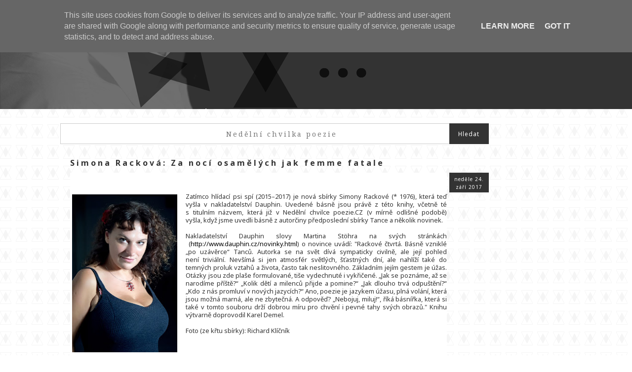

--- FILE ---
content_type: text/html; charset=UTF-8
request_url: https://www.nedelnichvilkapoezie.cz/2017/09/simona-rackova-za-noci-osamelych-jak.html
body_size: 18332
content:
<!DOCTYPE html>
<html xmlns='http://www.w3.org/1999/xhtml' xmlns:b='http://www.google.com/2005/gml/b' xmlns:data='http://www.google.com/2005/gml/data' xmlns:expr='http://www.google.com/2005/gml/expr'>
<head>
<link href='https://www.blogger.com/static/v1/widgets/4128112664-css_bundle_v2.css' rel='stylesheet' type='text/css'/>
<title>
      Nedělní chvilka poezie
    </title>
<meta content='První program poezie, každou neděli ve 20.00 hodin' name='description'/>
<!-- Open Graph data -->
<meta content='https://www.nedelnichvilkapoezie.cz/2017/09/simona-rackova-za-noci-osamelych-jak.html' property='og:url'/>
<meta content='Simona Racková: Za nocí osamělých jak femme fatale' property='og:title'/>
<meta content='article' property='og:type'/>
<meta content='►◊◄' property='og:site_name'/>
<meta content='https://blogger.googleusercontent.com/img/b/R29vZ2xl/AVvXsEjcAjeNo3dh6rIXKKpU4Yhaee4ZXAp3EzfodHSffWa3P4ezYCnFFA6Qzxf6t6tdcnuwUYKcoW1AbYhZR8xDNwsOOX4bR1iDxHyYw2pxPgv0ERVXntWQJ1va_wpILAiQi7RqgV4WeD2SXIvS/s72-c/simonarackova.jpg' property='og:image'/>
<meta content='nedělní chvilka poezie' name='keywords'/>
<meta content='Karel Škrabal' name='author'/>
<meta content='IE=edge,chrome=1' http-equiv='X-UA-Compatible'/>
<meta content='width=1100' name='viewport'/>
<meta content='text/html; charset=UTF-8' http-equiv='Content-Type'/>
<meta content='blogger' name='generator'/>
<link href='https://www.nedelnichvilkapoezie.cz/favicon.ico' rel='icon' type='image/x-icon'/>
<link href='https://www.nedelnichvilkapoezie.cz/2017/09/simona-rackova-za-noci-osamelych-jak.html' rel='canonical'/>
<link rel="alternate" type="application/atom+xml" title="&#9658;&#9674;&#9668; - Atom" href="https://www.nedelnichvilkapoezie.cz/feeds/posts/default" />
<link rel="alternate" type="application/rss+xml" title="&#9658;&#9674;&#9668; - RSS" href="https://www.nedelnichvilkapoezie.cz/feeds/posts/default?alt=rss" />
<link rel="service.post" type="application/atom+xml" title="&#9658;&#9674;&#9668; - Atom" href="https://www.blogger.com/feeds/1348812669147449687/posts/default" />

<link rel="alternate" type="application/atom+xml" title="&#9658;&#9674;&#9668; - Atom" href="https://www.nedelnichvilkapoezie.cz/feeds/6480009639267977755/comments/default" />
<!--Can't find substitution for tag [blog.ieCssRetrofitLinks]-->
<link href='https://blogger.googleusercontent.com/img/b/R29vZ2xl/AVvXsEjcAjeNo3dh6rIXKKpU4Yhaee4ZXAp3EzfodHSffWa3P4ezYCnFFA6Qzxf6t6tdcnuwUYKcoW1AbYhZR8xDNwsOOX4bR1iDxHyYw2pxPgv0ERVXntWQJ1va_wpILAiQi7RqgV4WeD2SXIvS/s320/simonarackova.jpg' rel='image_src'/>
<meta content='https://www.nedelnichvilkapoezie.cz/2017/09/simona-rackova-za-noci-osamelych-jak.html' property='og:url'/>
<meta content='Simona Racková: Za nocí osamělých jak femme fatale' property='og:title'/>
<meta content='První program poezie, každou neděli ve 20 hodin © Karel Škrabal.' property='og:description'/>
<meta content='https://blogger.googleusercontent.com/img/b/R29vZ2xl/AVvXsEjcAjeNo3dh6rIXKKpU4Yhaee4ZXAp3EzfodHSffWa3P4ezYCnFFA6Qzxf6t6tdcnuwUYKcoW1AbYhZR8xDNwsOOX4bR1iDxHyYw2pxPgv0ERVXntWQJ1va_wpILAiQi7RqgV4WeD2SXIvS/w1200-h630-p-k-no-nu/simonarackova.jpg' property='og:image'/>
<link href="//fonts.googleapis.com/css?family=Noto+Sans:400,700%7CNoto+Serif:400,700;subset%3Dlatin,latin-ext" rel="stylesheet" type="text/css">
<link href="//fonts.googleapis.com/css?family=Noto+Sans:400,700%7CNoto+Serif:400,700;subset%3Dlatin,latin-ext" rel="stylesheet" type="text/css">
<style id='page-skin-1' type='text/css'><!--
/*
-----------------------------------------------
Blogger Template Style
Name:     FlatUI
Designer: Prayag Verma
URL:      www.stylifyyourblog.com
----------------------------------------------- */
#navbar-iframe { display:none !important;}
/* V
Variable definitions
====================
<Group description="Right Sidebar Background" selector="body">
<Variable name="sidebar.right.top.color" description="Right Top Sidebar Background" type="color" default="#00f"/>
<Variable name="sidebar.right.left.color" description="Right Left Sidebar Background" type="color" default="#ff0"/>
<Variable name="sidebar.right.right.color" description="Right Right Sidebar Background" type="color" default="#f0f"/>
</Group>
<Group description="Sidebar Text" selector="body">
<Variable name="sidebar.text.color" description="Sidebar Text Color" type="color" default="#000000"/>
</Group>
<Group description="Left Sidebar Background" selector="body">
<Variable name="sidebar.left.top.color" description="Left Top Sidebar Background" type="color" default="#00f"/>
<Variable name="sidebar.left.left.color" description="Left Left Sidebar Background" type="color" default="#ff0"/>
<Variable name="sidebar.left.right.color" description="Left Right Sidebar Background" type="color" default="#f0f"/>
</Group>
<Group description="Sidebar Column Background" selector="body">
<Variable name="sidebar.bgr.color" description="Right Sidebar BG Color" type="color" default="#f00"/>
<Variable name="sidebar.bgl.color" description="Left Sidebar BG Color" type="color" default="#f00"/>
</Group>
<Variable name="keycolor" description="Main Color" type="color" default="#66bbdd"/>
<Group description="Page Text" selector="body">
<Variable name="body.font" description="Font" type="font"
default="normal normal 12px Arial, Tahoma, Helvetica, FreeSans, sans-serif"/>
<Variable name="body.text.color" description="Text Color" type="color" default="#222222"/>
</Group>
<Group description="Backgrounds" selector=".body-fauxcolumns-outer">
<Variable name="body.background.color" description="Outer Background" type="color" default="#66bbdd"/>
<Variable name="content.background.color" description="Main Background" type="color" default="#ffffff"/>
<Variable name="header.background.color" description="Header Background" type="color" default="transparent"/>
</Group>
<Group description="Links" selector=".main-outer">
<Variable name="link.color" description="Link Color" type="color" default="#2288bb"/>
<Variable name="link.visited.color" description="Visited Color" type="color" default="#888888"/>
<Variable name="link.hover.color" description="Hover Color" type="color" default="#33aaff"/>
</Group>
<Group description="Blog Title" selector=".header h1">
<Variable name="header.font" description="Font" type="font"
default="normal normal 14px Arial, Tahoma, Helvetica, FreeSans, sans-serif"/>
<Variable name="header.text.color" description="Title Color" type="color" default="#333333" />
</Group>
<Group description="Blog Description" selector=".header .description">
<Variable name="description.text.color" description="Description Color" type="color"
default="#777777" />
</Group>
<Group description="Tabs Text" selector=".tabs-inner .widget li a">
<Variable name="tabs.font" description="Font" type="font"
default="normal normal 14px Arial, Tahoma, Helvetica, FreeSans, sans-serif"/>
<Variable name="tabs.text.color" description="Text Color" type="color" default="#999999"/>
<Variable name="tabs.selected.text.color" description="Selected Color" type="color" default="#000000"/>
</Group>
<Group description="Tabs Background" selector=".tabs-outer .PageList">
<Variable name="tabs.background.color" description="Background Color" type="color" default="#f5f5f5"/>
<Variable name="tabs.selected.background.color" description="Selected Color" type="color" default="#eeeeee"/>
</Group>
<Group description="Post Title" selector="h2.post-title, h1.post-title">
<Variable name="post.title.font" description="Font" type="font"
default="normal normal 12px Arial, Tahoma, Helvetica, FreeSans, sans-serif"/>
</Group>
<Group description="Date Header" selector=".date-header">
<Variable name="date.header.color" description="Text Color" type="color"
default="#000000"/>
<Variable name="date.header.background.color" description="Background Color" type="color"
default="transparent"/>
</Group>
<Group description="Post Footer" selector=".post-footer">
<Variable name="post.footer.text.color" description="Text Color" type="color" default="#666666"/>
<Variable name="post.footer.background.color" description="Background Color" type="color"
default="#f9f9f9"/>
<Variable name="post.footer.border.color" description="Shadow Color" type="color" default="#eeeeee"/>
</Group>
<Group description="Footer" selector="footer">
<Variable name="footer.background.color" description="Background Color" type="color"
default="#eceff1"/>
<Variable name="footer.border.color" description="Border Color" type="color" default="#ffffff"/>
</Group>
<Group description="Button" selector=".btn">
<Variable name="Button.background.color" description="Background Color" type="color"
default="#1abc9c"/>
<Variable name="Button.link.color" description="Link Color" type="color" default="#ffffff"/>
<Variable name="Button.selected.color" description="Hover Color" type="color" default="#2fe2bf"/>
</Group>
<Group description="Tags" selector=".label-size">
<Variable name="Tags.background.color" description="Background Color" type="color"
default="#1abc9c"/>
<Variable name="Tags.link.color" description="Link Color" type="color" default="#ffffff"/>
<Variable name="Tags.selected.color" description="Hover Color" type="color" default="#16a085"/>
</Group>
<Group description="Gadgets" selector="h3">
<Variable name="widget.title.font" description="Title Font" type="font"
default="normal bold 11px Arial, Tahoma, Helvetica, FreeSans, sans-serif"/>
<Variable name="widget.title.text.color" description="Title Color" type="color" default="#000000"/>
<Variable name="widget.alternate.text.color" description="Alternate Color" type="color" default="#999999"/>
<Variable name="widget.title.align" description="Title Alignment" type="string" default="Left"/>
</Group>
<Group description="Footer Gadget" selector=".foot h3">
<Variable name="widget.footer.title.font" description="Title Font" type="font"
default="normal bold 11px Arial, Tahoma, Helvetica, FreeSans, sans-serif"/>
<Variable name="widget.footer.title.text.color" description="Title Color" type="color" default="#ffffff"/>
</Group>
<Group description="Images" selector=".main-inner">
<Variable name="image.background.color" description="Background Color" type="color" default="#ffffff"/>
<Variable name="image.border.color" description="Border Color" type="color" default="#eeeeee"/>
<Variable name="image.text.color" description="Caption Text Color" type="color" default="#000000"/>
</Group>
<Group description="Accents" selector=".content-inner">
<Variable name="body.rule.color" description="Separator Line Color" type="color" default="#eeeeee"/>
<Variable name="tabs.border.color" description="Tabs Border Color" type="color" default="#f2f2f2"/>
</Group>
<Variable name="body.background" description="Body Background" type="background"
color="#ffffff" default="$(color) none repeat scroll top left"/>
<Variable name="body.background.override" description="Body Background Override" type="string" default=""/>
<Variable name="body.background.gradient.cap" description="Body Gradient Cap" type="url"
default="url()"/>
<Variable name="body.background.gradient.tile" description="Body Gradient Tile" type="url"
default="url()"/>
<Variable name="content.background.color.selector" description="Content Background Color Selector" type="string" default=".content-inner"/>
<Variable name="content.padding" description="Content Padding" type="length" default="0px"/>
<Variable name="content.padding.horizontal" description="Content Horizontal Padding" type="length" default="0px"/>
<Variable name="content.shadow.spread" description="Content Shadow Spread" type="length" default="0px"/>
<Variable name="content.shadow.spread.webkit" description="Content Shadow Spread (WebKit)" type="length" default="0px"/>
<Variable name="content.shadow.spread.ie" description="Content Shadow Spread (IE)" type="length" default="0px"/>
<Variable name="main.border.width" description="Main Border Width" type="length" default="0"/>
<Variable name="header.background.gradient" description="Header Gradient" type="url" default="none"/>
<Variable name="header.shadow.offset.left" description="Header Shadow Offset Left" type="length" default="-1px"/>
<Variable name="header.shadow.offset.top" description="Header Shadow Offset Top" type="length" default="-1px"/>
<Variable name="header.shadow.spread" description="Header Shadow Spread" type="length" default="0px"/>
<Variable name="header.padding" description="Header Padding" type="length" default="0px"/>
<Variable name="header.border.size" description="Header Border Size" type="length" default="0px"/>
<Variable name="header.bottom.border.size" description="Header Bottom Border Size" type="length" default="0px"/>
<Variable name="header.border.horizontalsize" description="Header Horizontal Border Size" type="length" default="0"/>
<Variable name="description.text.size" description="Description Text Size" type="string" default="100%"/>
<Variable name="tabs.margin.top" description="Tabs Margin Top" type="length" default="0" />
<Variable name="tabs.margin.side" description="Tabs Side Margin" type="length" default="30px" />
<Variable name="tabs.background.gradient" description="Tabs Background Gradient" type="url"
default="url()"/>
<Variable name="tabs.border.width" description="Tabs Border Width" type="length" default="1px"/>
<Variable name="tabs.bevel.border.width" description="Tabs Bevel Border Width" type="length" default="1px"/>
<Variable name="date.header.padding" description="Date Header Padding" type="string" default="inherit"/>
<Variable name="date.header.letterspacing" description="Date Header Letter Spacing" type="string" default="inherit"/>
<Variable name="date.header.margin" description="Date Header Margin" type="string" default="inherit"/>
<Variable name="post.margin.bottom" description="Post Bottom Margin" type="length" default="25px"/>
<Variable name="image.border.small.size" description="Image Border Small Size" type="length" default="2px"/>
<Variable name="image.border.large.size" description="Image Border Large Size" type="length" default="2px"/>
<Variable name="page.width.selector" description="Page Width Selector" type="string" default=".region-inner"/>
<Variable name="page.width" description="Page Width" type="string" default="auto"/>
<Variable name="main.section.margin" description="Main Section Margin" type="length" default="20px"/>
<Variable name="main.padding" description="Main Padding" type="length" default="15px"/>
<Variable name="main.padding.top" description="Main Padding Top" type="length" default="10px"/>
<Variable name="main.padding.bottom" description="Main Padding Bottom" type="length" default="30px"/>
<Variable name="paging.background"
color="#ffffff"
description="Background of blog paging area" type="background"
default="transparent none no-repeat scroll top center"/>
<Variable name="footer.bevel" description="Bevel border length of footer" type="length" default="0"/>
<Variable name="mobile.background.overlay" description="Mobile Background Overlay" type="string"
default="transparent none repeat scroll top left"/>
<Variable name="mobile.background.size" description="Mobile Background Size" type="string" default="auto"/>
<Variable name="mobile.button.color" description="Mobile Button Color" type="color" default="#ffffff" />
<Variable name="startSide" description="Side where text starts in blog language" type="automatic" default="left"/>
<Variable name="endSide" description="Side where text ends in blog language" type="automatic" default="right"/>
*/
/* Content
----------------------------------------------- */
body {
font-family: 'Noto Serif', serif;
color: #000000;
background: ;
background-image: url(https://blogger.googleusercontent.com/img/b/R29vZ2xl/AVvXsEgsp4-EBXmB3cHTI_mRI6v2YeDt6p_JjBd7vQTjg4TlbXayKZHHtpn37gf5U8JoUq4AESSNVFaQVEbqtYF9F5ol4qn_hKRrYrGjZk7Gbb_TVgCfMenmcHAV0t5TYhPAc32sHFhU976iAj17/w32-h42-no/13903992735050.png);
background-attachment: fixed;
background-position: top:0px; left:0px;
top:0px;
left:0px;
background-repeat: repeat;
}
html body .region-inner {
min-width: 0;
max-width: 100%;
width: auto;
}
a:link {
text-decoration:none;
color: #000000;
}
a:visited {
text-decoration:none;
color: #000000;
}
a:hover {
text-decoration:none;
color: #ffffff;
background: #333333;
}
.body-fauxcolumn-outer .fauxcolumn-inner {
background: none;
}
.body-fauxcolumn-outer .cap-top {
position: absolute;
z-index: 1;
height: 500px;
width: 90%;
}
.body-fauxcolumn-outer .cap-top .cap-left {
width: 90%;
background: ;
}
.content-outer {
margin-bottom: 1px;
}
.content-inner {
padding: 0px 0px;
}
.content-inner {
background-color: none;
}
/* Sidebar
----------------------------------------------*/
.column-right-inner {
display: none;
color: #cff3ec; }
#sidebar-right-1 { background: #1abc9c; }
#sidebar-right-2-1 { background: #1abc9c; }
#sidebar-right-2-2 { background: #1abc9c; }
.column-right-inner, column-right-outer {
display: none;
background: #1abc9c; }
.column-left-inner, column-left-outer {
display: none;
background: #1abc9c; }
#sidebar-left-1 { background: #1abc9c; }
#sidebar-left-2-1 { background: #1abc9c; }
#sidebar-left-2-2 { background: #1abc9c; }
input[type="text"], input[type="password"], input[type="datetime"], input[type="datetime-local"], input[type="date"], input[type="month"], input[type="time"], input[type="week"], input[type="number"], input[type="email"], input[type="url"], input[type="search"], input[type="tel"], input[type="color"], .uneditable-input {
border: 0px solid #dce4ec;
color: #34495e;
font-size: 12px;
height: 20px;
outline:none;
padding: 8px 0 9px 10px;
text-indent: 1px;
-webkit-border-top-left-radius: 0px;
-webkit-border-bottom-left-radius: 0px;
-moz-border-radius-topleft: 0px;
-moz-border-radius-bottomleft: 0px;
border-top-left-radius: 0px;
border-bottom-left-radius: 0px;
-webkit-box-shadow: none;
-moz-box-shadow: none;
box-shadow: none;
}
/* Header
----------------------------------------------- */
.header-outer {
background: #333333;
background-image: none;
width: 100%;
}
.Header h1 {
font-family: 'Noto Serif', serif;
font-size: 14px;
color: transparent;
font: normal 12px Noto Serif', serif;
color: #333333;
text-shadow: 0px 0px 0px rgba(0, 0, 0, 0);
background: #333333;
}
.Header h1 a {
color: #333333;
}
.Header .description {
font-family: 'Noto Serif', serif;
color: #ffffff;
text-align: left;
font-style: normal;
letter-spacing: 5px;
font-size: 14px;
margin-left: 10%;
}
.header-inner .Header .titlewrapper {
padding: 0px 0px;
font-size: 14px;
}
.header-inner .Header .descriptionwrapper {
padding: 0 0px;
font-size: 14px;
}
/* Tabs
----------------------------------------------- */
.tabs-inner .section:first-child ul {
margin-top: -0px;
border-top: 0px solid #eeeeee;
border-left: 0 solid #eeeeee;
border-right: 0 solid #eeeeee;
margin: 0px;
border-radius:0px;
}
.tabs-inner .widget ul {
background: #34495e  repeat-x scroll 0 -800px;
_background-image: none;
border-bottom: 0px solid #eeeeee;
margin-top: 0;
margin-left: -30px;
margin-right: -30px;
}
.tabs-inner .widget li a {
display: inline-block;
padding: .6em 1em;
font: normal normal 12px Noto Serif', serif;
color: #333333;
font-size: 14px;
}
.tabs-inner .widget li:first-child a {
border-left: none;
}
.tabs-inner .widget li.selected a, .tabs-inner .widget li a:hover {
color: #333333;
background-color: #34495e;
text-decoration: none;
}
/* Buttons
----------------------------------------------- */
.btn , .gsc-search-button {
display:none;
border: none;
background: #ffffff;
color: #ffffff;
font-family: 'Noto Sans', sans-serif;
font-size: 14px;
padding: 2px;
text-decoration: none;
text-shadow: none;
-webkit-backface-visibility: hidden; }
.btn:hover, .btn:focus , .gsc-search-button:hover , .gsc-search-button:focus {
background-color: #333333;
color: #ffffff;
-webkit-transition: 0.25s;
-moz-transition: 0.25s;
-o-transition: 0.25s;
transition: 0.25s;
-webkit-backface-visibility: hidden; }
.gsc-search-button {
display:none;
-webkit-border-top-right-radius: 0px;
-webkit-border-bottom-right-radius: 0px;
-moz-border-radius-topright: 0px;
-moz-border-radius-bottomright: 0px;
border-top-right-radius: 0px;
height: 20px;
margin-left: -6px;
border-bottom-right-radius: 0px;}
.btn:active, .btn.active  , .gsc-search-button:active{
background-color: #4b0082;
color: #000000;
-webkit-box-shadow: none;
-moz-box-shadow: none;
box-shadow: none; }
.btn.btn-large {
padding-bottom: 2px;
}
.btn.btn-primary , .gsc-search-button {
background-color: #ffd700; }
.btn.btn-primary:hover, .btn.btn-primary:focus , .gsc-search-button:hover , .gsc-search-button:focus  {
background-color: #333333; }
.btn.btn-primary:active, .btn.btn-primary.active , .gsc-search-button:active {
background-color:  #333333;  }
.btn a  , .gsc-search-button
{
color : #ffffff !important;
}
.btn-block {
display: none;
padding-right: 0;
padding-left: 0;
-webkit-box-sizing: border-box;
-moz-box-sizing: border-box;
box-sizing: border-box;
border-radius:0px;
-webkit-border-radius:0px;
-moz-border-radius:0px;
text-align:center;
float:right;
max-height:40px;
width:85px;
}
/* Tags
----------------------------------------------- */
.label-size{
border-radius: 0px;
background: #1abc9c;
color: #ffffff !important;
cursor: pointer;
margin-right: 5px;
margin-bottom: 5px;
overflow: hidden;
padding: 6px 13px 6px 19px;
position: relative;
vertical-align: middle;
display: inline-block;
zoom: 1;
-webkit-transition: 0.14s linear;
-moz-transition: 0.14s linear;
-o-transition: 0.14s linear;
transition: 0.14s linear;
-webkit-backface-visibility: hidden;
font-size: 14px;
}
.label-size:hover , .label-size:focus  {
background-color: #16a085;
}
/* Columns
----------------------------------------------- */
.main-outer {
border-top: 0 solid #f2f2f2;
}
.fauxcolumn-left-outer .fauxcolumn-inner {
border-right: 0px solid #f2f2f2;
}
.fauxcolumn-right-outer .fauxcolumn-inner {
border-left: 0px solid #f2f2f2;
}
/* Headings
----------------------------------------------- */
.sidebar h3 {
margin: 0 0 1em 0;
font-family: Noto Serif', serif;
font-size: 14px;
color: #4b0082;
text-align : center;
font-weight:normal;
line-height:1.4em;
letter-spacing:.2em;
}
.foot h3 {
font-family: Noto Serif', serif;
font-size: 14px;
color: #4b0082;
text-align : center;
font-weight:normal;
line-height:1.4em;
letter-spacing:.2em;
}
h1.title  , .description
{
text-align : center;
}
/* Widgets
----------------------------------------------- */
.widget .zippy {
color: #4b0082;
text-shadow: 0px 0px 0px rgba(0, 0, 0, .1);
font-size: 14px;
}
.widget .popular-posts ul {
list-style: none;
}
/* Footer
----------------------------------------------- */
footer {
background: #00ced1;
width: 100%;
position: float; bottom: 0px;
}
.ias_trigger {font-family: arial;font-size: 14px;}.ias_loader {text-align: center;}
/* Posts
----------------------------------------------- */
.date-header span {
background-color: none;
color: #000000;
padding: 2%;
letter-spacing: inherit;
margin: 1%;
}
.date{
background-color: #333;
color: #fff;
text-align: center;
letter-spacing: 1px;
font-weight: normal;
width: 70px !important;
height:30px !important;
display: block;
float:right;
font-family: 'Noto Sans', sans-serif;
font-size:10px;
margin:0px;
padding:5px;
}
.main-inner {
padding: 20px;
}
.main-inner .column-right-inner {
display:none;
padding: 15px !important;
}
.main-inner .column-center-inner {
padding: 30 15px;
width: 100%;
margin-top: 1%;
margin-left: 10%;
}
.main-inner .column-center-inner .section {
margin: 0 0px;
}
.post {
margin: 10px 0px 20px 20px;
}
h1.post-title, h2.post-title {
text-align: left;
font-family: 'Noto Sans', sans-serif;
font-weight:bold;
font-size:16px;
color: #333333;
line-height:1em;
letter-spacing:4px;
margin: .75em 0 2px 0;
}
h3.post-title {
font-family: Noto Serif', serif;
font_size: 12px;
color: #333333;
text-align : center;
font-weight:bold;
line-height:1.6em;
letter-spacing:.4em;
margin: .75em 0 0;
}
h4 {
font-family: 'Noto Sans', sans-serif;
font_size: 50%;
color: #333333;
text-align : justify;
font-weight:normal;
line-height:1.3em;
letter-spacing:0px;
}
.post-body {
background: #ffffff;
font-family: 'Noto Serif', serif;
font-size: 80%;
line-height: 1.3;
letter-spacing:.2em;
position: relative;
width: 90%;
padding-bottom: 10px;
border-bottom: 1px solid #e0e0e0;
}
.post-body img, .post-body .tr-caption-container, .Profile img, .Image img,
.BlogList .item-thumbnail img {
padding: 2%;
background: #ffffff;
border: 0px solid #eeeeee;
-moz-box-shadow: 0px 0px 0px rgba(0, 0, 0, .1);
-webkit-box-shadow: 0px 0px 0px rgba(0, 0, 0, .1);
box-shadow: 0px 0px 0px rgba(0, 0, 0, .1);
}
.post-body img, .post-body .tr-caption-container {
padding: 2%);
}
.post-body .tr-caption-container {
color: #000000;
}
.post-body .tr-caption-container img {
padding: 2%;
background: transparent;
border: none;
-moz-box-shadow: 0 0 0 rgba(0, 0, 0, .1);
-webkit-box-shadow: 0 0 0 rgba(0, 0, 0, .1);
box-shadow: 0 0 0 rgba(0, 0, 0, .1);
}
.post-header {
text-align: left;
font-weight:normal;
color: #333333;
margin: .75em 0 10px 0;
}
.post-footer {
float: right;
margin: 0;
padding: 0;
color: #ffffff;
border-bottom: 0px solid #eeeeee;
line-height: 1.2;
font-size: 80%;
}
#comments .comment-author {
padding-top: 1.5em;
border-top: 0px solid #f2f2f2;
background-position: 0 1.5em;
}
#comments .comment-author:first-child {
padding-top: 0;
border-top: none;
}
.avatar-image-container {
margin: .2em 0 0;
}
#comments .avatar-image-container img {
border: 0px solid #eeeeee;
}
/* Comments
----------------------------------------------- */
.comments .comments-content .icon.blog-author {
background-repeat: no-repeat;
background-image: url()
width: 100%;;
}
.comments .continue {
border-top: 0px solid #4b0082;
}
.PageList h3 , .PageList h2 {display:none; }
.status-msg-body , .status-msg-body a{
background: transparent;
color: #333333;
font-family: 'Noto Sans', sans-serif;
font-size: 12px;
text-align : center;
font-weight:normal;
line-height:1.6em;
letter-spacing:0px;
width: 100%;
}
.status-msg-border {
border:0px solid #000 !important;
}
/* Accents
---------------------------------------------- */
.section-columns td.columns-cell {
border-left: 0px solid #f2f2f2;
}
.blog-pager {
width: 100%;
background: transparent none no-repeat scroll top center;
color: #ffffff;
font-family: 'Noto Serif', serif;
padding-left: 80px;
}
.home-link {
float:left;
color: #ffffff;
background-color: #ffd700;
font-family: 'Noto Sans', sans-serif;
padding:12px 20px 12px 20px;
}
.blog-pager-older-link, .blog-pager-newer-link {
display:none
}
.footer-outer {
border-top: 0 dashed #bbbbbb;
}
/* Media Queries
----------------------------------------------- */
@media (max-width:460px){
.main-inner .column-right-outer {
width: 100% !important;
margin-right: 0 !important;
transition: all 1s;
-moz-transition: all 1s;
-webkit-transition: all 1s;
-o-transition: all 1s;
}
.main-inner .columns {
padding-right:  0% !important;
transition: all 1s;
-moz-transition: all 1s;
-webkit-transition: all 1s;
-o-transition: all 1s;
}
}
/* Mobile
----------------------------------------------- */
body.mobile  {
background-size: auto;
}
.mobile .body-fauxcolumn-outer {
background: transparent none repeat scroll top left;
}
.mobile .body-fauxcolumn-outer .cap-top {
background-size: 100% auto;
}
.mobile .content-outer {
-webkit-box-shadow: 0 0 0px rgba(0, 0, 0, .15);
box-shadow: 0 0 0px rgba(0, 0, 0, .15);
}
body.mobile .AdSense {
margin: 0 -0px;
}
.mobile .tabs-inner .widget ul {
margin-left: 0;
margin-right: 0;
}
.mobile .post {
margin: 0;
}
.mobile .main-inner .column-center-inner .section {
margin: 0;
}
.mobile .date-header span {
display: none;
padding: 0.1em 10px;
margin: 0 -10px;
}
.mobile h3.post-title {
margin: 0;
}
.mobile .blog-pager {
background: transparent none no-repeat scroll top center;
}
.mobile .footer-outer {
border-top: none;
}
.mobile .main-inner, .mobile .footer-inner {
background-color: #ffffff;
}
.mobile-index-contents {
color: #000000;
}
.mobile-link-button {
background-color: #0000ff;
}
.mobile-link-button a:link, .mobile-link-button a:visited {
color: #ffffff;
}
.mobile .tabs-inner .section:first-child {
border-top: none;
}
.mobile .tabs-inner .PageList .widget-content {
background-color: #34495e;
color: #333333;
border-top: 0px solid #eeeeee;
border-bottom: 0px solid #eeeeee;
}
.mobile .tabs-inner .PageList .widget-content .pagelist-arrow {
border-left: 0px solid #eeeeee;
}

--></style>
<style>
        .comment-content{white-space: pre-wrap;width: 95%;word-wrap: break-word;}
        .comments .comments-content .comment {background: white;position: relative;border-radius: 0px 100px 120px;padding:5px;}
        span.comment-actions, .continue {width:120px;background: #F1F1F1;border-radius: 20px 20px;text-align:center;font-weight:bold;text-decoration:none !important;}
        span.comment-actions:hover, .continue:hover {background: #EBDDE2;text-decoration:none !important;}
        .secondary-text{padding: 6px 12px 6px;text-decoration:none !important;}
        .comments .comment .comment-actions a:hover{text-decoration:none !important;}
        .comment-replies span div ol div li span {display:none !important;}
        .comments .thread-toggle {background: #F3F3F3;border-radius: 20px;padding: 6px 12px 6px;font-weight: bold;}
        .comments .avatar-image-container img {max-width: 30px !important;}
        .datetime {display:none;}
        .comments .thread-toggle:hover {background: #EBDDE2;}
        .comments .comment-block {padding: 11px !important;margin-left: 48px;position: relative;left: 60px;background:#F1F1F1;border-radius: 10px;width: 51%;}
        .comments .avatar-image-container img {overflow:visible !important;width:40px !important;}
        .comments .avatar-image-container {width:40px !important;background: #F1F1F1;padding: 5px;border-radius: 100px;}
        .avatar-image-container img,.avatar-image-container a img, .avatar-image-container {border-radius:20px;position:relative;height:40px;width:40px;background-clip:padding-box;}
        .comments .avatar-image-container {max-height:50px !important;}
        .comments .comments-content .comment-header {width: 63%;background:#F1F1F1;position: relative;left: -73px;}
        .comments .comments-content .user {font-style: normal;font-weight: bold;position: relative;left: 80px;}
        .comments .comments-content .datetime {position: absolute;left: 270px;}
        .comment-thread ol div.continue {display:none !important;}
        .comments .comments-content .loadmore a {
          border-top: 1px solid $(widget.alternate.text.color);
          border-bottom: 1px solid $(widget.alternate.text.color);
        }
        .social_share_privacy_area{clear:both;margin:5px 0;list-style-type:none;padding:0;width:auto;display:block}.social_share_privacy_area.line{height:25px;line-height:16px}.social_share_privacy_area.box{width:95px}.social_share_privacy_area li{margin:0!important;padding:0!important;list-style-type:none!important}.social_share_privacy_area.box li{text-align:center}.social_share_privacy_area.line li{height:21px;float:left}.social_share_privacy_area li .dummy_btn{cursor:pointer;padding:0;height:inherit}.social_share_privacy_area.line li .dummy_btn{float:left;margin:0 20px 0 10px}.social_share_privacy_area.box li .dummy_btn{margin-bottom:10px}.social_share_privacy_area li .dummy_btn img.privacy_dummy,.social_share_privacy_area li .dummy_btn iframe{vertical-align:bottom}.social_share_privacy_area li .dummy_btn iframe{overflow:hidden;height:inherit;width:inherit;border-style:none}.social_share_privacy_area.line li{display:inline-block}.social_share_privacy_area li .switch{display:inline-block;text-indent:-9999em;background:transparent url(https://blogger.googleusercontent.com/img/b/R29vZ2xl/AVvXsEj80acbFplqltjOlH92Kfs9ZYfXWygx8tPTSAS9g9f4GkUatGLCq2-4iyzcZ4XHx58wBOx717BIoGhWvuykBaQ2wXD2NYzzeN44t8DbaVsrmkuMQhBujY3mKqmyFeHanu8eMBLDbkTjDLE/s1600/socialshareprivacy_on_off.png) no-repeat 0 0 scroll;width:23px;height:12px;overflow:hidden;margin:4px 0 0;padding:0;cursor:pointer}.social_share_privacy_area.line li .switch{float:left}.social_share_privacy_area li .switch.on{background-position:0 -12px}.social_share_privacy_area li.help_info{position:relative}.social_share_privacy_area li.settings_info,.social_share_privacy_area li.help_info .info{text-align:left}.social_share_privacy_area li.help_info .info,.social_share_privacy_area li .help_info.icon .info{display:none;position:absolute;bottom:40px;width:290px;padding:10px 15px;margin:0;font-size:12px;line-height:16px;font-weight:bold;border:1px solid #ccc;-moz-border-radius:4px;-webkit-border-radius:4px;border-radius:4px;-moz-box-shadow:0 0 0px rgba(0,0,0,0.4);-webkit-box-shadow:0 0 0px rgba(0,0,0,0.4);box-shadow:0 0 0px rgba(0,0,0,0.4);background-color:#fdfbec;color:#000;z-index:500}.social_share_privacy_area.line li.help_info .info,.social_share_privacy_area li .help_info.icon .info{left:0}.social_share_privacy_area.box li.help_info .info{left:100%;top:0;bottom:auto}.social_share_privacy_area li .help_info.icon .info{width:350px}.social_share_privacy_area li.help_info.display .info,.social_share_privacy_area li .help_info.icon.display .info{display:block}.social_share_privacy_area li.help_info.info_off.display .info{display:none}.social_share_privacy_area li .help_info.icon{background:#fff url(https://blogger.googleusercontent.com/img/b/R29vZ2xl/AVvXsEhsNZUOJQmpnT8ZBujFgZfyi7Murb3E3Zo-o2wsgoOwoW5b4z_6VEgYBOBAFVn_19Ws_AUSDFettUyJ6B5BDFzyJdUnDXI34zD6P8CSI1eMjYlj9kGccVIzs7E784W1MqqVqctLd3_vb80/s1600/socialshareprivacy_info.png) no-repeat center center scroll;width:25px;height:20px;position:relative;display:inline-block;vertical-align:top;border:2px solid #e7e3e3;border-right-width:0;-moz-border-radius:5px 0 0 5px;-webkit-border-radius:5px 0 0 5px;border-radius:5px 0 0 5px;margin:0;padding:0}.social_share_privacy_area li.settings_info .settings_info_menu.perma_option_off .help_info.icon{border-right-width:2px;-moz-border-radius:5px;-webkit-border-radius:5px;border-radius:5px}.social_share_privacy_area li.settings_info{position:relative;top:-2px}.social_share_privacy_area li.settings_info a{text-decoration:none;margin:0!important}.social_share_privacy_area li.settings_info .settings_info_menu{background-color:#f3f4f5;color:#000;border-style:none;-moz-border-radius:5px;-webkit-border-radius:5px;border-radius:5px;-moz-box-shadow:0 0 15px rgba(0,0,0,0.4);-webkit-box-shadow:0 0 0px rgba(0,0,0,0.4);box-shadow:0 0 0px rgba(0,0,0,0.4);left:0;position:absolute;top:0;min-width:135px;margin:0;padding:0}.social_share_privacy_area li.settings_info .settings_info_menu.on{z-index:1000}.social_share_privacy_area li.settings_info .settings_info_menu.off{border-width:0;-moz-box-shadow:none;-webkit-box-shadow:none;box-shadow:none;background-color:transparent}.social_share_privacy_area li.settings_info .settings_info_menu.off form{display:none;margin:0;padding:0}.social_share_privacy_area li.settings_info .settings_info_menu .settings{text-indent:-9999em;display:inline-block;background:#fff url(https://blogger.googleusercontent.com/img/b/R29vZ2xl/AVvXsEjB8lPKGexWWeZAarvoaexvcv7g6KdoV1MjqVYsp4Q81FBEW-8TUO19_L_4apUkwYNA1URHGQfzecEnQJdeuTXElwCQ3tDVND0OV3tHwzV0HNWoPg3ggR6mRtSJYz_6ijpUvK9ypjZ9m9A/s1600/settings.png) no-repeat center center scroll;width:25px;height:20px;border:2px solid #e7e3e3;-moz-border-radius:0 5px 5px 0;-webkit-border-radius:0 5px 5px 0;border-radius:0 5px 5px 0;border-left:1px solid #ddd;margin:0;padding:0}.social_share_privacy_area li.settings_info .settings_info_menu form fieldset{border-width:0;margin:0;padding:0 10px 10px}.social_share_privacy_area li.settings_info .settings_info_menu form fieldset legend{font-size:11px;font-weight:bold;line-height:14px;margin:0;padding:10px 0;width:115px}.social_share_privacy_area li.settings_info .settings_info_menu form fieldset input{margin:4px 10px 4px 0;padding:0}.social_share_privacy_area li.settings_info .settings_info_menu form fieldset label{display:block;font-size:12px;font-weight:bold;line-height:24px;-moz-transition:color .5s ease-in;-webkit-transition:color .5s ease-in;transition:color .5s ease-in;margin:0;padding:0;white-space:nowrap}.social_share_privacy_area li.settings_info .settings_info_menu form fieldset label.checked{color:#090}.social_share_privacy_area.line .facebook .fb_like{margin-right:30px;width:140px}.social_share_privacy_area.line .facebook iframe{width:140px;height:21px}.social_share_privacy_area.box .facebook iframe{width:62px;height:62px}.social_share_privacy_area.line .gplus img.gplusone_privacy_dummy{width:32px}.social_share_privacy_area.line li div.gplusone{width:90px}.social_share_privacy_area.box li div.gplusone{min-width:50px;min-height:65px}.social_share_privacy_area.line li div.tweet{width:115px}.social_share_privacy_area.line .twitter iframe{width:120px;height:20px}.social_share_privacy_area.box .twitter iframe{width:62px;height:62px}
      </style>
<style id='template-skin-1' type='text/css'><!--
body {
min-width: 100%;
}
.content-outer, .content-fauxcolumn-outer, .region-inner {
min-width: 100%;
max-width: 100%;
_width: 100%;
}
.main-inner .columns {
padding-left: 0px;
padding-right: 30%;transition: all 1s;
-moz-transition: all 1s;
-webkit-transition: all 1s;
-o-transition: all 1s;
}
.main-inner .fauxcolumn-center-outer {
left: 0px;
right: 40%;
/* IE6 does not respect left and right together */
_width: expression(this.parentNode.offsetWidth -
parseInt("0px") -
parseInt("40%") + 'px');
}
.main-inner .fauxcolumn-left-outer {
width: 0px;
}
.main-inner .fauxcolumn-right-outer {
width: 40%;
}
.main-inner .column-left-outer {
width: 0px;
right: 100%;
margin-left: -0px;
}
.main-inner .column-right-outer {
width: 40%;
margin-right: -40%;
transition: all 1s;
-moz-transition: all 1s;
-webkit-transition: all 1s;
-o-transition: all 1s;
}
#layout {
min-width: 0;
}
#layout .content-outer {
min-width: 0;
width: 800px;
}
#layout .region-inner {
min-width: 0;
width: auto;
}
--></style>
<script type='text/javascript'>
      var thumbnail_mode = "no-float" ; 
      summary_noimg = 180;
      summary_img = 180;
      img_thumb_height = 50;
      img_thumb_width = 50;
    </script>
<script type='text/javascript'>
      //<![CDATA[
      function removeHtmlTag(strx,chop){ 
        if(strx.indexOf("<")!=-1)
        {
          var s = strx.split("<"); 
          for(var i=0;i<s.length;i++){ 
            if(s[i].indexOf(">")!=-1){ 
              s[i] = s[i].substring(s[i].indexOf(">")+1,s[i].length); 
            } 
          } 
          strx =  s.join(""); 
        }
        chop = (chop < strx.length-1) ? chop : strx.length-2; 
        while(strx.charAt(chop-1)!=' ' && strx.indexOf(' ',chop)!=-1) chop++; 
        strx = strx.substring(0,chop-1); 
        return strx+'...'; 
      }
      function createSummaryAndThumb(pID){
        var div = document.getElementById(pID);
        var imgtag = "";
        var img = div.getElementsByTagName("img");
        var summ = summary_noimg;
        if(img.length>=1) {	
          imgtag = '<span style="float:left; padding:0px 2px 2px 0px;"><img src="'+img[0].src+'" width="'+img_thumb_width+'px" height="auto"/></span>';
          summ = summary_img;
        }
        var summary = imgtag + '<div>' + removeHtmlTag(div.innerHTML,summ) + '</div>';
        div.innerHTML = summary;
      }
      //]]>
    </script>
<script src='https://ajax.googleapis.com/ajax/libs/jquery/1.9.1/jquery.min.js'>
    </script>
<script type='text/javascript'>
        // Twitter
        (function (a, b, c){var d=a.getElementsByTagName(b)[0];if (!a.getElementById(c)){a=a.createElement(b);a.id=c;a.src="//platform.twitter.com/widgets.js";d.parentNode.insertBefore(a, d)}})(document, "script", "twitter-wjs");
      </script>
<style type='text/css'>
      </style>
<link href='https://www.blogger.com/dyn-css/authorization.css?targetBlogID=1348812669147449687&amp;zx=91e88c1b-3b54-4bf4-9688-fbb525d12abe' media='none' onload='if(media!=&#39;all&#39;)media=&#39;all&#39;' rel='stylesheet'/><noscript><link href='https://www.blogger.com/dyn-css/authorization.css?targetBlogID=1348812669147449687&amp;zx=91e88c1b-3b54-4bf4-9688-fbb525d12abe' rel='stylesheet'/></noscript>
<meta name='google-adsense-platform-account' content='ca-host-pub-1556223355139109'/>
<meta name='google-adsense-platform-domain' content='blogspot.com'/>

<script type="text/javascript" language="javascript">
  // Supply ads personalization default for EEA readers
  // See https://www.blogger.com/go/adspersonalization
  adsbygoogle = window.adsbygoogle || [];
  if (typeof adsbygoogle.requestNonPersonalizedAds === 'undefined') {
    adsbygoogle.requestNonPersonalizedAds = 1;
  }
</script>


</head>
<body class='loading'>
<style>
      ul li {list-style-type: none}
    </style>
<div class='body-fauxcolumns'>
<div class='fauxcolumn-outer body-fauxcolumn-outer'>
<div class='cap-top'>
<div class='cap-left'></div>
<div class='cap-right'></div>
</div>
<div class='fauxborder-left'>
<div class='fauxborder-right'></div>
<div class='fauxcolumn-inner'>
</div>
</div>
<div class='cap-bottom'>
<div class='cap-left'></div>
<div class='cap-right'></div>
</div>
</div>
</div>
<div class='content'>
<div class='content-fauxcolumns'>
<div class='fauxcolumn-outer content-fauxcolumn-outer'>
<div class='cap-top'>
<div class='cap-left'></div>
<div class='cap-right'></div>
</div>
<div class='fauxborder-left'>
<div class='fauxborder-right'></div>
<div class='fauxcolumn-inner'>
</div>
</div>
<div class='cap-bottom'>
<div class='cap-left'></div>
<div class='cap-right'></div>
</div>
</div>
</div>
<div class='content-outer'>
<div class='content-cap-top cap-top'>
<div class='cap-left'></div>
<div class='cap-right'></div>
</div>
<div class='fauxborder-left content-fauxborder-left'>
<div class='fauxborder-right content-fauxborder-right'></div>
<div class='content-inner'>
<header>
<div class='header-outer'>
<div class='header-cap-top cap-top'>
<div class='cap-left'></div>
<div class='cap-right'></div>
</div>
<div class='fauxborder-left header-fauxborder-left'>
<div class='fauxborder-right header-fauxborder-right'></div>
<div class='region-inner header-inner'>
<div class='header section' id='header'><div class='widget Header' data-version='1' id='Header1'>
<div id='header-inner'>
<a href='https://www.nedelnichvilkapoezie.cz/' style='display: block'>
<img alt='►◊◄' height='221px; ' id='Header1_headerimg' src='https://blogger.googleusercontent.com/img/b/R29vZ2xl/AVvXsEjicgVbsAydHr2jnT7baAalAW21Wf0YyS6JUowPwA6EgIrWwKXRJuU8rROGF4n3NZ2KwnVUfo2RysBwlQcwCLqZ2ZpfYveM7ke_jErkbnt6kP353xhF3A2v3v9aGNWAOYUVRC9E_tLU4g0/s1600/logoNCHP.png' style='display: block' width='799px; '/>
</a>
</div>
</div></div>
<div style='clear: both;'></div>
</div>
</div>
<div class='header-cap-bottom cap-bottom'>
<div class='cap-left'></div>
<div class='cap-right'></div>
</div>
</div>
</header>
<div class='fauxborder-left tabs-fauxborder-left'>
<div class='fauxborder-right tabs-fauxborder-right'></div>
<div class='region-inner tabs-inner'>
<div class='tabs no-items section' id='crosscol'></div>
<div class='tabs no-items section' id='crosscol-overflow'></div>
</div>
</div>
<div class='tabs-outer'>
<div class='tabs-cap-top cap-top'>
<div class='cap-left'></div>
<div class='cap-right'></div>
</div>
<div class='tabs-cap-bottom cap-bottom'>
<div class='cap-left'></div>
<div class='cap-right'></div>
</div>
</div>
<div class='main-outer'>
<div class='main-cap-top cap-top'>
<div class='cap-left'></div>
<div class='cap-right'></div>
</div>
<div class='fauxborder-left main-fauxborder-left'>
<div class='fauxborder-right main-fauxborder-right'></div>
<div class='region-inner main-inner'>
<div class='columns fauxcolumns'>
<div class='fauxcolumn-outer fauxcolumn-center-outer'>
<div class='cap-top'>
<div class='cap-left'></div>
<div class='cap-right'></div>
</div>
<div class='fauxborder-left'>
<div class='fauxborder-right'></div>
<div class='fauxcolumn-inner'>
</div>
</div>
<div class='cap-bottom'>
<div class='cap-left'></div>
<div class='cap-right'></div>
</div>
</div>
<div class='fauxcolumn-outer fauxcolumn-left-outer'>
<div class='cap-top'>
<div class='cap-left'></div>
<div class='cap-right'></div>
</div>
<div class='fauxborder-left'>
<div class='fauxborder-right'></div>
<div class='fauxcolumn-inner'>
</div>
</div>
<div class='cap-bottom'>
<div class='cap-left'></div>
<div class='cap-right'></div>
</div>
</div>
<div class='fauxcolumn-outer fauxcolumn-right-outer'>
<div class='cap-top'>
<div class='cap-left'></div>
<div class='cap-right'></div>
</div>
<div class='fauxborder-left'>
<div class='fauxborder-right'></div>
<div class='fauxcolumn-inner'>
</div>
</div>
<div class='cap-bottom'>
<div class='cap-left'></div>
<div class='cap-right'></div>
</div>
</div>
<!-- corrects IE6 width calculation -->
<div class='columns-inner'>
<div class='column-center-outer'>
<div class='column-center-inner'>
<div class='main section' id='main'><div class='widget HTML' data-version='1' id='HTML2'>
<div class='widget-content'>
<style>
#search-box {
position: relative;
width: 100%;
margin: 0;
}
 
#search-form 
{
height: 40px;
border: 1px solid #ccc;
-webkit-border-radius: 0px;
-moz-border-radius: 0px;
border-radius: 0px;
background-color: #fff;
overflow: hidden;
}
#search-text 
{
font-family: 'Noto Serif', serif;
font-size: 14px;
letter-spacing:3px;
color: #333;
border-width: 0;
background: transparent;
}
 
#search-box input[type="text"]
{
width: 100%;
padding: 11px 0 12px 1em;
color: #333;
outline: none;
text-align: center;
}
 
#search-button {
position: absolute;
top: 0;
right: 0;
height: 42px;
width: 80px;
font-family: 'Noto Sans', sans-serif;
font-weight:normal;
letter-spacing:1px;
font-size: 12px;
color: #fff;
text-align: center;
line-height: 42px;
border-width: 0;
background-color: #333;
-webkit-border-radius: 0px 0px 0px 0px;
-moz-border-radius: 0px 0px 0px 0px;
border-radius: 0px 0px 0px 0px;
cursor: pointer;
}
</style>
 
<div id='search-box'>
<form action='/search' id='search-form' method='get' target='_top'>
<input id='search-text' name='q' placeholder='Nedělní chvilka poezie' type='text'/>
<button id='search-button' type='submit'><span>Hledat</span></button>
</form>
</div>
</div>
<div class='clear'></div>
</div><div class='widget Blog' data-version='1' id='Blog1'>
<div class='blog-posts hfeed'>
<!--Can't find substitution for tag [defaultAdStart]-->

                                        <div class="date-outer">
                                      

                                        <div class="date-posts">
                                      
<div class='post-outer'>
<div class='post hentry' itemprop='blogPost' itemscope='itemscope' itemtype='http://schema.org/BlogPosting'>
<meta content='https://blogger.googleusercontent.com/img/b/R29vZ2xl/AVvXsEjcAjeNo3dh6rIXKKpU4Yhaee4ZXAp3EzfodHSffWa3P4ezYCnFFA6Qzxf6t6tdcnuwUYKcoW1AbYhZR8xDNwsOOX4bR1iDxHyYw2pxPgv0ERVXntWQJ1va_wpILAiQi7RqgV4WeD2SXIvS/s320/simonarackova.jpg' itemprop='image_url'/>
<meta content='1348812669147449687' itemprop='blogId'/>
<meta content='6480009639267977755' itemprop='postId'/>
<a name='6480009639267977755'></a>
<h1 class='post-title entry-title' itemprop='name'>
Simona Racková: Za nocí osamělých jak femme fatale
</h1>
<div class='post-header'>
<div class='post-header-line-1'></div>
<span class='date'>
<span class='date1'>
neděle 24. září 2017
</span>
</span>
</div>
<div class='post-body entry-content' id='post-body-6480009639267977755' itemprop='description articleBody'>
<div class="separator" style="clear: both; text-align: center;">
<a href="https://blogger.googleusercontent.com/img/b/R29vZ2xl/AVvXsEjcAjeNo3dh6rIXKKpU4Yhaee4ZXAp3EzfodHSffWa3P4ezYCnFFA6Qzxf6t6tdcnuwUYKcoW1AbYhZR8xDNwsOOX4bR1iDxHyYw2pxPgv0ERVXntWQJ1va_wpILAiQi7RqgV4WeD2SXIvS/s1600/simonarackova.jpg" imageanchor="1" style="clear: left; float: left; margin-bottom: 1em; margin-right: 1em;"><img border="0" data-original-height="1600" data-original-width="1068" height="320" src="https://blogger.googleusercontent.com/img/b/R29vZ2xl/AVvXsEjcAjeNo3dh6rIXKKpU4Yhaee4ZXAp3EzfodHSffWa3P4ezYCnFFA6Qzxf6t6tdcnuwUYKcoW1AbYhZR8xDNwsOOX4bR1iDxHyYw2pxPgv0ERVXntWQJ1va_wpILAiQi7RqgV4WeD2SXIvS/s320/simonarackova.jpg" width="213" /></a></div>
<h4>
Zatímco hlídací psi spí (2015&#8211;2017) je nová sbírky Simony Rackové (* 1976), která teď vyšla v nakladatelství Dauphin. Uvedené básně jsou právě z této knihy, včetně té s&nbsp;titulním názvem, která již v Nedělní chvilce poezie.CZ (v mírně odlišné podobě) vyšla,&nbsp;když jsme uvedli básně z autorčiny předposlední sbírky Tance a několik novinek.</h4>
<h4>
<br />Nakladatelství Dauphin slovy Martina Stöhra na svých stránkách &nbsp;(<a href="http://www.dauphin.cz/novinky.html">http://www.dauphin.cz/novinky.html</a>) o novince uvádí: "Rackové čtvrtá. Básně vzniklé &#8222;po uzávěrce&#8220; Tanců. Autorka se na svět dívá sympaticky civilně, ale její pohled není&nbsp;triviální. Nevšímá si jen atmosfér světlých, šťastných dní, ale nahlíží také do temných&nbsp;proluk vztahů a života, často tak neslitovného. Základním jejím gestem je úžas. Otázky&nbsp;jsou zde plaše formulované, tiše vydechnuté i vykřičené. &#8222;Jak se poznáme, až se narodíme&nbsp;příště?&#8220; &#8222;Kolik dětí a milenců přijde a pomine?&#8220; &#8222;Jak dlouho trvá odpuštění?&#8220; &#8222;Kdo z nás&nbsp;promluví v nových jazycích?&#8220; Ano, poezie je jazykem úžasu, plná volání, která jsou možná&nbsp;marná, ale ne zbytečná. A odpověď? &#8222;Nebojuj, miluj!&#8220;, říká básnířka, která si také v&nbsp;tomto souboru drží dobrou míru pro chvění i pevné tahy svých obrazů." Knihu výtvarně&nbsp;doprovodil Karel Demel.</h4>
<h4>
<br />Foto (ze křtu sbírky): Richard Klíčník</h4>
<br />
<br />
<br />
<br />
<br />
<br />
<br />
<br />
<br />
<br />
<br />
<br />
<br />
<h3>
<br />Rozpočítaná</h3>
<br />
Obcházíš mě, když tu tak sedím na kameni, tati.<br />
Bezradně překážím, jak překážejí jen děti.<br />
Ty, plný velkých starostí, v rybářských holinkách,<br />
s rybářskou kocovinou (ještě netuším, co to je,<br />
tak se jen vyhýbám a nechávám tě spát).<br />
Učíš mě. Všechny názvy. Všechny varianty.<br />
Způsoby, jak být sama, mlčky rozšklebovat<br />
původně nepatrnou ránu. Lýtko, lýko,<br />
stiskněme čelisti a smlčme je, pravopisné hnidy,<br />
pedantská slova nevyjmenovaná. Marně<br />
podávám odvolání. Rozpočítána<br />
sedím na schodech, v mechu a kapradí,<br />
ony to odtlumí. Jen co odjedeme, vše se<br />
začne dít: Sítě se zacelí, trhliny spojí,<br />
lepkavé zbytky na stěnách zastřeny,<br />
v kumbálu kulatá symetrie hnízda<br />
lesních vos.<br />
<br />
<br />
<br />
<br />
<br />
<br />
<br />
<h3>
Femme fatale</h3>
<br />
Třicátý srpen jsou malé Dušičky.<br />
Jak se poznáme, až se narodíme příště?<br />
Nevysvětluj, prosvětluj.<br />
Dušemi se neplýtvá, hlouběji<br />
stiskneš mi ruku a trpělivě, v dřepu, klacíkem<br />
pobízíš slepýše, dokud se neodvine z cesty.<br />
Slepýš, užovka, volavka, netopýr,<br />
celý arzenál chráněných živočichů.<br />
Teď: zakloň hlavu, ať zachytíš ten let!<br />
Světlo je tvárné, změní tě, už víš.<br />
Za nocí, za nocí, za nocí<br />
osamělých jak femme fatale.<br />
<br />
<br />
<br />
<br />
<br />
<h3>
Anna</h3>
<br />
Anna je možnost. Na lišku nasedne, obkročmo,<br />
a jdou, vláčně jdou lesem. Spolu. Maliní,<br />
větvoví, mech. Pára se sráží, vlhkost<br />
vzlíná, syrový vzduch, vzduch po rozbřesku.<br />
Co přijde, co tě zasáhne? Teď, právě teď.<br />
Něco se prosmyklo, cinkání, tání, slyšíš?<br />
Čas, kdy je světlo ještě křehké. Kotníky,<br />
rosa v borůvčí. Anna je možnost. Teď,<br />
vidíš? Přiloží tvář, nasává pachy srsti.<br />
Nic nevadí, nic, vůbec nic. Všechno<br />
teprve bude, v dechu, co tají dech.<br />
Ta bytost přijde, pohladí tě a změní,<br />
neboť tvé noci nejsou, nejsou završené.<br />
<br />
<br />
<br />
<br />
<br />
<h3>
Dvanáct</h3>
<br />
Ani jsem nedýchala, lačná, za dveřmi.<br />
Bylo jim dvanáct a po těch kolejích si jenom<br />
zkracovali cestu. Kluk byl na místě mrtvej, ona<br />
vykrvácela cestou do nemocnice. Holky z vesnice<br />
šeptaly, na přejezdu jsou prej ještě vidět její<br />
vlasy. Vlasy. Rozprostírání fám, banální fronta před<br />
konzumem, půjdu tam vrátit prošlý mlíko. Pamatuj:<br />
nikdy ho nedrž za ten roh, kterej chceš odstřihnout.<br />
Zvláštní, o jejich mámě tenkrát nikdo nemluvil.<br />
Dala jim ráno pusu, stihla to, nebo by jí to<br />
zas akorát ujelo? Prázdninový jízdní<br />
řády, znáš to. A mrzká fronta, fronta před konzumem.<br />
<br />
<br />
<br />
<br />
<br />
<h3>
V eukalyptovém háji</h3>
<br />
Důlek, ve kterém usínáš, vyhloubím<br />
přesně pro tebe. Naposled jsem tě spatřil<br />
v ubohém nonstopu na Florenci.<br />
<br />
Sportovní zápas, který běžel na plátně,<br />
v tu chvíli začal se odvíjet<br />
pozpátku. Odpočítávat. Lahve na polici<br />
tak vyrovnané. Spořádanost pití.<br />
<br />
Nemístné mluvit o otci, ale byl<br />
i fotbalovým rozhodčím a nechal mě<br />
točit se na klandru, jak jsem jenom chtěla.<br />
<br />
Odpusť, že nepíšu. Dnes jsem v nemocnici<br />
převlékala mámě noční košili. Zaskočilo mě,<br />
že se zapomněla stydět. Uprostřed všeho<br />
prosvitla na mě díra v podpaží. Měla jsem<br />
si jí všimnout sama, měla jsem ji zašít.<br />
<br />
Mimoděčně, avšak ne mimoběžně děje se vše, věřím.<br />
Buď opatrn, buď trn v eukalyptovém háji.<br />
<br />
<br />
<br />
<br />
<br />
<h3>
Anebo tříšť</h3>
<br />
Petra má milence. Sežene jí med<br />
a namontuje lustr. Najdi si taky někoho<br />
takovýho, nabádá. <i>Nabádá</i>. A já to slovo<br />
saju úplně pomalu, jako koktejl z ladné<br />
sklenice, projmuté v pase. Někoho, kdo přinese<br />
ořechy a med, klidně uprostřed ledna.<br />
Petra má milence, má dva syny a mě.<br />
Ledová tříšť, tříšť, anebo tání.<br />
<br />
<br />
<br />
<br />
<br />
<h3>
U převlékacích kabinek</h3>
<br />
Ve snu jsem tě viděla, z auta jsi vystoupil<br />
jak živý. Bylo to na benzínce, zabouchl jsi dveře<br />
a šel si pro bagetu. Majonéza vsáklá do pečiva,<br />
otřásla jsem se, jak můžeš tohle jíst?<br />
<br />
Betonový plac. Stála jsem ve větru,<br />
toužila přitáhnout si pléd, jenže jsem měla<br />
jenom šaty bez rukávů. Připadalo mi<br />
samozřejmé, že vyjdeš z obchodu,<br />
zamíříš ke mně a obejmeš mě.<br />
<br />
Tys mě však těsně minul, utrousil <i>ahoj</i>,<br />
nastoupil do auta, stačila jsem si všimnout,<br />
že je narvané lidmi. Rychlé směrovky.<br />
<br />
Ale co, stejně musím do práce:<br />
u převlékacích kabinek plovárny na Střížkově<br />
předvádět plavky, prádlo, starou pelerínu,<br />
<br />
zatímco všechny ty dřevěné dveře<br />
se prolamují sem a tam,<br />
sem a tam, jenom skřípot v průvanu.<br />
<br />
<br />
<br />
<br />
<br />
<h3>
Arnika</h3>
<br />
Jsem tak šťastná, říkáš,<br />
nad námi javory, lípy,<br />
větve a ramena, listy jsou srdčité, čepel<br />
pilovitá, obcházet řeči, raději dáme si<br />
u stánku vodku, nenápadně si vezmu<br />
kalíšek, ve kterém je jí víc.<br />
Arnika jméno tvé, zatímco zrady,<br />
zradičky sypou se, odvažme je<br />
pečlivě, přiklonit pravdu, lež, lípy,<br />
pohladit přes vlasy.<br />
Náhodně, z tramvaje, zahlédla jsem dnes<br />
tvého muže s tou černovláskou,<br />
dva plody chvějící se za záhybem listu.<br />
A ty, roztržitá až k žilnatině,<br />
dopíjíš, říkáš, mám teď tolik štěstí,<br />
kdybych ti ho tak mohla trochu dát!<br />
<br />
<br />
<br />
<br />
<br />
<h3>
Zatímco hlídací psi spí</h3>
<br />
Posmyknout se mezi ploty, jen<br />
zatni nehty do dlaní a jdi, uprostřed<br />
dechu, z raného podzimu je pozdní<br />
a zní, ulicí rezonuje těsně po půlnoci,<br />
přitáhni kabát, sny a končetiny,<br />
embryonální poloha, dva skrytí v kaštanu,<br />
zárodek, sotva dělící se, pracně preparovat,<br />
přichystat <i>pean, pinzetu</i>, arzenál cizích slov,<br />
intelekt coby obrana tu oslnivě ční.<br />
Chvojí, chvění rozkmitat, anebo náhle zmrazit,<br />
denně máš na výběr, tvá volba je ti v patách<br />
a sahá po tobě jako ty saháš po ní.<br />
V listopadu, co ještě není, vidět levanduli<br />
uprostřed půlnoci, času prostého barev<br />
(okrová, zásvětní, svit pouličních lamp),<br />
odmykáš ploše univerzálním klíčem,<br />
jsi doma, mezi bordelem a hřbitovem,<br />
zatímco hlídací psi spí.<br />
<br />
<br />
<br />
<br />
<br />
<h3>
Plevel a tíhu</h3>
<br />
Tak pověz (ne, nemusíš mně), miluješ<br />
víc to, co máš, anebo to, co nemáš?<br />
Zastav se u broskvoně, křehkost<br />
větvoví, plody, co už skoro budou.<br />
Propátrej, anebo nech dál dozrávat. Muka<br />
pozvolnosti. Vedlejší pozemek má průsvitné<br />
ploty, průběžně za ně odkládáme plevel a tíhu.<br />
Zatím tam není nic, slastné, přítomné nic.<br />
Na houpačce, určené původně dětem,<br />
v noci však tequile, odkroj mi patku. Srpen<br />
se ve mně protáhne a hřeje.<br />
<br />
<br />
<br />
<br />
<br />
<div style='clear: both;'></div>
</div>
<div class='post-footer'>
<div class='post-footer-line post-footer-line-1'>
<span class='post-author vcard'>
</span>
<span class='post-timestamp'>
</span>
<span class='post-comment-link'>
</span>
<span class='post-icons'>
</span>
<div class='post-share-buttons goog-inline-block'>
</div>
</div>
<div class='post-footer-line post-footer-line-2'>
<span class='post-labels'>
</span>
</div>
<div class='post-footer-line post-footer-line-3'>
<span class='post-location'>
</span>
</div>
</div>
</div>
<div class='comments' id='comments'>
<a name='comments'></a>
<div id='backlinks-container'>
<div id='Blog1_backlinks-container'>
</div>
</div>
</div>
</div>

                                      </div></div>
                                    
<!--Can't find substitution for tag [adEnd]-->
</div>
<div class='blog-pager' id='blog-pager'>
<span id='blog-pager-newer-link'>
<a class='blog-pager-newer-link' href='https://www.nedelnichvilkapoezie.cz/2017/10/jaroslava-ovalska-muzes-me-vzbudit-kdyz.html' id='Blog1_blog-pager-newer-link' title='Novější příspěvek'>
Novější příspěvek
</a>
</span>
<span id='blog-pager-older-link'>
<a class='blog-pager-older-link' href='https://www.nedelnichvilkapoezie.cz/2017/09/lubos-vlach-allium-te-deum.html' id='Blog1_blog-pager-older-link' title='Starší příspěvek'>
Starší příspěvek
</a>
</span>
<a class='home-link' color='#FFFFFF' href='https://www.nedelnichvilkapoezie.cz/'>
                                    obsah
                                  </a>
</div>
<div class='clear'></div>
<div class='post-feeds'>
</div>
</div></div>
</div>
</div>
<div class='column-left-outer'>
<div class='column-left-inner'>
<aside>
</aside>
</div>
</div>
<div class='column-right-outer'>
<div class='column-right-inner'>
<aside>
<div class='sidebar section' id='sidebar-right-1'><div class='widget HTML' data-version='1' id='HTML1'>
<h2 class='title'>
AddThis Smart Layers
</h2>
<div class='widget-content'>
<!-- AddThis Smart Layers BEGIN -->
<!-- Go to http://www.addthis.com/get/smart-layers to customize -->
<script type="text/javascript" src="//s7.addthis.com/js/300/addthis_widget.js#pubid=ra-536625d4172e8648"></script>
<script type="text/javascript">
  var addthis_product = 'blg-1.0';
  addthis.layers({
    'theme' : 'transparent',
    'share' : {
      'position' : 'left',
      'numPreferredServices' : 5
    }   
  });
</script>
<!-- AddThis Smart Layers END -->
</div>
<div class='clear'></div>
</div></div>
</aside>
</div>
</div>
</div>
<div style='clear: both'></div>
<!-- columns -->
</div>
<!-- main -->
</div>
</div>
<div class='main-cap-bottom cap-bottom'>
<div class='cap-left'></div>
<div class='cap-right'></div>
</div>
</div>
<footer>
<div class='footer-outer'>
<div class='footer-cap-top cap-top'>
<div class='cap-left'></div>
<div class='cap-right'></div>
</div>
<div class='fauxborder-left footer-fauxborder-left'>
<div class='fauxborder-right footer-fauxborder-right'></div>
<div class='region-inner footer-inner'>
<div class='foot no-items section' id='footer-1'></div>
<!-- outside of the include in order to lock Attribution widget -->
<div class='foot no-items section' id='footer-3'></div>
</div>
</div>
<div style='text-align:center;color:#ffffff;font-weight: normal; font-size:90%; padding:50px 50px 50px 120px'>
                  První program poezie, každou neděli ve 20.00 hodin &#169; 
                  <a href='mailto:karel.svatoslav.skrabal@gmail.com'>
                    Karel Škrabal
                  </a>
</div>
</div>
<div class='footer-cap-bottom cap-bottom'>
<div class='cap-left'></div>
<div class='cap-right'></div>
</div>
</footer>
<!-- content -->
</div>
</div>
<div class='content-cap-bottom cap-bottom'>
<div class='cap-left'></div>
<div class='cap-right'></div>
</div>
</div>
</div>
<!--It is your responsibility to notify your visitors about cookies used and data collected on your blog. Blogger makes a standard notification available for you to use on your blog, and you can customize it or replace with your own notice. See http://www.blogger.com/go/cookiechoices for more details.-->
<script defer='' src='/js/cookienotice.js'></script>
<script>
    document.addEventListener('DOMContentLoaded', function(event) {
      window.cookieChoices && cookieChoices.showCookieConsentBar && cookieChoices.showCookieConsentBar(
          (window.cookieOptions && cookieOptions.msg) || 'This site uses cookies from Google to deliver its services and to analyze traffic. Your IP address and user-agent are shared with Google along with performance and security metrics to ensure quality of service, generate usage statistics, and to detect and address abuse.',
          (window.cookieOptions && cookieOptions.close) || 'Got it',
          (window.cookieOptions && cookieOptions.learn) || 'Learn More',
          (window.cookieOptions && cookieOptions.link) || 'https://www.blogger.com/go/blogspot-cookies');
    });
  </script>

<script type="text/javascript" src="https://www.blogger.com/static/v1/widgets/1350801215-widgets.js"></script>
<script type='text/javascript'>
window['__wavt'] = 'AOuZoY6hanyqq4dWgbHjsEmBPCaiXDN2mQ:1767992211137';_WidgetManager._Init('//www.blogger.com/rearrange?blogID\x3d1348812669147449687','//www.nedelnichvilkapoezie.cz/2017/09/simona-rackova-za-noci-osamelych-jak.html','1348812669147449687');
_WidgetManager._SetDataContext([{'name': 'blog', 'data': {'blogId': '1348812669147449687', 'title': '\u25ba\u25ca\u25c4', 'url': 'https://www.nedelnichvilkapoezie.cz/2017/09/simona-rackova-za-noci-osamelych-jak.html', 'canonicalUrl': 'https://www.nedelnichvilkapoezie.cz/2017/09/simona-rackova-za-noci-osamelych-jak.html', 'homepageUrl': 'https://www.nedelnichvilkapoezie.cz/', 'searchUrl': 'https://www.nedelnichvilkapoezie.cz/search', 'canonicalHomepageUrl': 'https://www.nedelnichvilkapoezie.cz/', 'blogspotFaviconUrl': 'https://www.nedelnichvilkapoezie.cz/favicon.ico', 'bloggerUrl': 'https://www.blogger.com', 'hasCustomDomain': true, 'httpsEnabled': true, 'enabledCommentProfileImages': true, 'gPlusViewType': 'FILTERED_POSTMOD', 'adultContent': false, 'analyticsAccountNumber': '', 'encoding': 'UTF-8', 'locale': 'cs', 'localeUnderscoreDelimited': 'cs', 'languageDirection': 'ltr', 'isPrivate': false, 'isMobile': false, 'isMobileRequest': false, 'mobileClass': '', 'isPrivateBlog': false, 'isDynamicViewsAvailable': true, 'feedLinks': '\x3clink rel\x3d\x22alternate\x22 type\x3d\x22application/atom+xml\x22 title\x3d\x22\u25ba\u25ca\u25c4 - Atom\x22 href\x3d\x22https://www.nedelnichvilkapoezie.cz/feeds/posts/default\x22 /\x3e\n\x3clink rel\x3d\x22alternate\x22 type\x3d\x22application/rss+xml\x22 title\x3d\x22\u25ba\u25ca\u25c4 - RSS\x22 href\x3d\x22https://www.nedelnichvilkapoezie.cz/feeds/posts/default?alt\x3drss\x22 /\x3e\n\x3clink rel\x3d\x22service.post\x22 type\x3d\x22application/atom+xml\x22 title\x3d\x22\u25ba\u25ca\u25c4 - Atom\x22 href\x3d\x22https://www.blogger.com/feeds/1348812669147449687/posts/default\x22 /\x3e\n\n\x3clink rel\x3d\x22alternate\x22 type\x3d\x22application/atom+xml\x22 title\x3d\x22\u25ba\u25ca\u25c4 - Atom\x22 href\x3d\x22https://www.nedelnichvilkapoezie.cz/feeds/6480009639267977755/comments/default\x22 /\x3e\n', 'meTag': '', 'adsenseHostId': 'ca-host-pub-1556223355139109', 'adsenseHasAds': false, 'adsenseAutoAds': false, 'boqCommentIframeForm': true, 'loginRedirectParam': '', 'view': '', 'dynamicViewsCommentsSrc': '//www.blogblog.com/dynamicviews/4224c15c4e7c9321/js/comments.js', 'dynamicViewsScriptSrc': '//www.blogblog.com/dynamicviews/617ee3b89bd337b4', 'plusOneApiSrc': 'https://apis.google.com/js/platform.js', 'disableGComments': true, 'interstitialAccepted': false, 'sharing': {'platforms': [{'name': 'Z\xedskat odkaz', 'key': 'link', 'shareMessage': 'Z\xedskat odkaz', 'target': ''}, {'name': 'Facebook', 'key': 'facebook', 'shareMessage': 'Sd\xedlet ve slu\u017eb\u011b Facebook', 'target': 'facebook'}, {'name': 'BlogThis!', 'key': 'blogThis', 'shareMessage': 'BlogThis!', 'target': 'blog'}, {'name': 'X', 'key': 'twitter', 'shareMessage': 'Sd\xedlet ve slu\u017eb\u011b X', 'target': 'twitter'}, {'name': 'Pinterest', 'key': 'pinterest', 'shareMessage': 'Sd\xedlet ve slu\u017eb\u011b Pinterest', 'target': 'pinterest'}, {'name': 'E-mail', 'key': 'email', 'shareMessage': 'E-mail', 'target': 'email'}], 'disableGooglePlus': true, 'googlePlusShareButtonWidth': 0, 'googlePlusBootstrap': '\x3cscript type\x3d\x22text/javascript\x22\x3ewindow.___gcfg \x3d {\x27lang\x27: \x27cs\x27};\x3c/script\x3e'}, 'hasCustomJumpLinkMessage': true, 'jumpLinkMessage': 'Star\u0161\xed poezie \xbb', 'pageType': 'item', 'postId': '6480009639267977755', 'postImageThumbnailUrl': 'https://blogger.googleusercontent.com/img/b/R29vZ2xl/AVvXsEjcAjeNo3dh6rIXKKpU4Yhaee4ZXAp3EzfodHSffWa3P4ezYCnFFA6Qzxf6t6tdcnuwUYKcoW1AbYhZR8xDNwsOOX4bR1iDxHyYw2pxPgv0ERVXntWQJ1va_wpILAiQi7RqgV4WeD2SXIvS/s72-c/simonarackova.jpg', 'postImageUrl': 'https://blogger.googleusercontent.com/img/b/R29vZ2xl/AVvXsEjcAjeNo3dh6rIXKKpU4Yhaee4ZXAp3EzfodHSffWa3P4ezYCnFFA6Qzxf6t6tdcnuwUYKcoW1AbYhZR8xDNwsOOX4bR1iDxHyYw2pxPgv0ERVXntWQJ1va_wpILAiQi7RqgV4WeD2SXIvS/s320/simonarackova.jpg', 'pageName': 'Simona Rackov\xe1: Za noc\xed osam\u011bl\xfdch jak femme fatale', 'pageTitle': '\u25ba\u25ca\u25c4: Simona Rackov\xe1: Za noc\xed osam\u011bl\xfdch jak femme fatale', 'metaDescription': ''}}, {'name': 'features', 'data': {}}, {'name': 'messages', 'data': {'edit': 'Upravit', 'linkCopiedToClipboard': 'Odkaz byl zkop\xedrov\xe1n do schr\xe1nky', 'ok': 'OK', 'postLink': 'Odkaz p\u0159\xedsp\u011bvku'}}, {'name': 'template', 'data': {'name': 'custom', 'localizedName': 'Vlastn\xed', 'isResponsive': false, 'isAlternateRendering': false, 'isCustom': true}}, {'name': 'view', 'data': {'classic': {'name': 'classic', 'url': '?view\x3dclassic'}, 'flipcard': {'name': 'flipcard', 'url': '?view\x3dflipcard'}, 'magazine': {'name': 'magazine', 'url': '?view\x3dmagazine'}, 'mosaic': {'name': 'mosaic', 'url': '?view\x3dmosaic'}, 'sidebar': {'name': 'sidebar', 'url': '?view\x3dsidebar'}, 'snapshot': {'name': 'snapshot', 'url': '?view\x3dsnapshot'}, 'timeslide': {'name': 'timeslide', 'url': '?view\x3dtimeslide'}, 'isMobile': false, 'title': 'Simona Rackov\xe1: Za noc\xed osam\u011bl\xfdch jak femme fatale', 'description': 'Prvn\xed program poezie, ka\u017edou ned\u011bli ve 20 hodin \xa9 Karel \u0160krabal.', 'featuredImage': 'https://blogger.googleusercontent.com/img/b/R29vZ2xl/AVvXsEjcAjeNo3dh6rIXKKpU4Yhaee4ZXAp3EzfodHSffWa3P4ezYCnFFA6Qzxf6t6tdcnuwUYKcoW1AbYhZR8xDNwsOOX4bR1iDxHyYw2pxPgv0ERVXntWQJ1va_wpILAiQi7RqgV4WeD2SXIvS/s320/simonarackova.jpg', 'url': 'https://www.nedelnichvilkapoezie.cz/2017/09/simona-rackova-za-noci-osamelych-jak.html', 'type': 'item', 'isSingleItem': true, 'isMultipleItems': false, 'isError': false, 'isPage': false, 'isPost': true, 'isHomepage': false, 'isArchive': false, 'isLabelSearch': false, 'postId': 6480009639267977755}}]);
_WidgetManager._RegisterWidget('_HeaderView', new _WidgetInfo('Header1', 'header', document.getElementById('Header1'), {}, 'displayModeFull'));
_WidgetManager._RegisterWidget('_HTMLView', new _WidgetInfo('HTML2', 'main', document.getElementById('HTML2'), {}, 'displayModeFull'));
_WidgetManager._RegisterWidget('_BlogView', new _WidgetInfo('Blog1', 'main', document.getElementById('Blog1'), {'cmtInteractionsEnabled': false}, 'displayModeFull'));
_WidgetManager._RegisterWidget('_HTMLView', new _WidgetInfo('HTML1', 'sidebar-right-1', document.getElementById('HTML1'), {}, 'displayModeFull'));
</script>
</body>
</html>